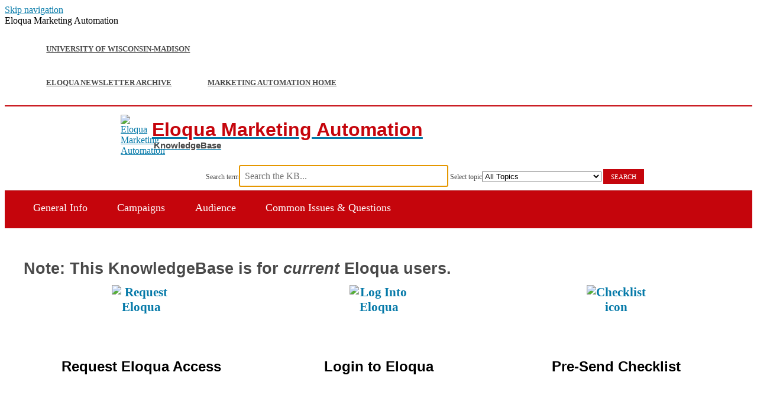

--- FILE ---
content_type: text/html; charset=utf-8
request_url: https://kb.wisc.edu/eloqua/index.php
body_size: 8381
content:
<!DOCTYPE html><html lang="en-US"><head><link rel="search" type="application/opensearchdescription+xml" title="KB:eloqua" href="https://kb.wisc.edu/eloqua/osd.php" /><script>(function(w,d,s,l,i){w[l]=w[l]||[];w[l].push({'gtm.start':new Date().getTime(),event:'gtm.js'});var f=d.getElementsByTagName(s)[0],j=d.createElement(s),dl=l!='dataLayer'?'&l='+l:'';j.async=true;j.src='https://www.googletagmanager.com/gtm.js?id='+i+dl;f.parentNode.insertBefore(j,f);})(window,document,'script','dataLayer','GTM-5MRHB7J');</script><title>Eloqua Marketing Automation</title><meta http-equiv="content-type" content="text/html; charset=utf-8"><meta name="description" content="Eloqua Marketing Automation"><meta name="keywords" content="KnowledgeBase, knowledge base, universities, colleges, higher education, knowledge sharing, knowledge collaboration, technical support self-service solutions"><meta name="application-name" content="University KnowledgeBase"><meta name="viewport" content="width=device-width, initial-scale=1.0"><link rel="canonical" href="https://kb.wisc.edu/eloqua/"><script src="/css/kbs-base.js?v=2610" type="text/javascript"></script><link rel="stylesheet" type="text/css" media="screen" href="/css/froala-editor@3.2.2/froala_style.min.css"><link rel="stylesheet" type="text/css" media="screen" href="/css/froala-editor@3.2.2/froala_override.css"><link rel="stylesheet" type="text/css" media="screen" href="/css/tinymce@5/content.css"><link rel="stylesheet" type="text/css" media="screen" href="/css/kbs-base.css?v=2610"><link rel="stylesheet" type="text/css" media="screen" href="/css/default_layout1.css?v=2610"><link rel="stylesheet" type="text/css" media="screen" href="/images/inst1/uw-theme-kb-v5.css"><style>/* DIFFERENCES FROM v3 
/***** LW edits on 3/26/21 *****/
Version 4 includes:
	* Styling for text-based logo (only image required is UW Crest)
	* Improved styling for Topics Side Module
	
Updates:
Aug 2019 - new heading sizes & normal case headings, including h1 doc title
Mar 2019 - contrast and styling improvements for site header/banner
Sept 2020 - improved code class styling
Dec 2020 - fix for list styling
Jan 2021 - table styling in topic descriptions
Mar 2021 - normal case for site names, link/menu bar, and side modules; added fix for site name spacing

/* Imports UW font CSS file */

@import url("/images/group251/shared/css/uw-fonts.0.0.1.css");

/* Core Element Styles and Widths */

body {
    background-color: #282728;
    color: #494949;
    font-family: 'Verlag',"Helvetica Neue", Helvetica, Arial, sans-serif;
    font-size: 16pt!important;
    line-height: 1.5;
    font-weight: 400;
}
p {
  font-size: 16pt!important;
}

ul {
  font-size: 16pt!important;
}

ol {
  font-size: 16pt!important;
}


tr {
  font-size: 16pt!important;
}
#body-container {
    background: #fff;
}

#container {
    background-image: url("/images/group417/shared/UW-Gray-Texture-Background-Default-25@0.5x-100.jpg");
    border-top: 6px solid #c5050c;
    min-width: 400px;
    position: relative;
    width: 100% !important;
}

#middle-sect1, #middle-sect2, #middle-sect22, #middle-sect3 {
    margin: 0.5rem auto auto auto;
    max-width: 85rem;
    padding:0.5rem 0;
    background-color:#ffffff;
}

#middle-sect1 {
    padding: 0rem!important;
    background-color:#ffffff;
}

h1,h2,h3,h4 {
    font-family: 'Verlag', 'Helvetica Neue', Helvetica, Arial, sans-serif;
    font-weight: 800;
}

h1 {
	font-size: 1.83rem;
        /*22pt*/
}

h2 {
	font-size: 1.667rem;
        /*20pt*/
}

h3 {
	font-size: 1.5rem;
        /*18pt*/
}

h4 {
	font-size: 1.333rem;
        /*16pt*/
}

img {
    border: medium none;
    max-width: 100%;
}

a, a:visited {
   color: #0479a8;
   text-decoration: underline;
}

a:hover, a:focus {
    color: #036890;
}

a[name] {
	color:inherit; 
	background-color:inherit; 
	text-decoration:inherit;
}

p.kb-common-chevron {
    margin: -8px 25px 0 0;
    transform: rotate(270deg);
	-ms-transform: rotate(270deg);
	-webkit-transform: rotate(270deg);
}

.head p.kb-common-chevron {
    margin: 3px 18px;
    display: inline-block;
    position: absolute;
    line-height: .25rem;
}

.kb-common-collapsed p.kb-common-chevron {
    transform: rotate(90deg);
    -ms-transform: rotate(90deg);
    -webkit-transform: rotate(90deg);
}

.kb-common-collapsed .head p.kb-common-chevron {
	margin: 3px 28px !important;
}

.kb-common-collapsed h2 p.kb-common-chevron {
    margin: -8px 10px 0 0 !important;
}

/* Header, Logo, Search */

#top-links, #top-links-int {
	background-color:#FFFFFF;
 /* LW - changed from #c5050c*/
    padding:0;
    border-bottom: 2px solid #c5050c;
 /* LW - new code */
}

#top-left-links li, #top-right-links li, #top-left-links li a, #top-right-links li a {
 /* LW - added classes #top-left-links li a, #top-right-links li a*/    
    border-left: 0px solid #eeeeee;
    display: inline-block;
    font-size: .825rem;
    line-height: 2.2rem;
    padding: 0 .95rem;
    text-transform: uppercase;
    font-weight: 700;
 /* LW - changed from 400*/
    color: #494949;
 /* LW - new color code */
}

#top-left-links a:hover, #top-right-links 
a:hover {
    text-decoration: none;
}


#logo-search {
    background-color: #ffffff;
    color: #494949;
    padding: .85rem 0 0;
    min-height: 79px;
}

#group-logo {
    max-width: 75rem;
    margin: auto;
}

#group-logo img {
    padding-left: .8rem;
    max-width: 95%; /*update 6-29-18*/
}

#logo-search > #group-logo {
    padding-bottom: .35rem;
}

/***** START NEW *****/

#group-logo a, #group-logo a:hover {
	display: flex;
}

#group-logo img {
	width:40px;
	height:62px;
	margin:auto .8rem .8rem 0;
}

#group-logo .group-name-hide {
    display: inline-block;
    line-height: 1.1;
    padding: .5rem 0 .8rem 0;
    color: #c5050c;
    font-weight: 800;
    font-size: 1.25rem;
    margin: auto 0;
    text-shadow: none;
    font-family: "Verlag", Arial;
    text-align: left;
}

.group-name-hide::after {
    content: "KnowledgeBase";
    display: block;
    font-size: .95rem;
    text-transform: initial;
    margin: .1rem 0 .1rem .2rem;
    color: #494949;
    font-weight: 700;
    text-align: left;
}

/***** END NEW *****/

.logo-search {
    max-width: 71%;
    padding-bottom: .35rem;
    margin: auto;
    display: flex;
    flex-wrap: wrap;
}

.span_logo-search_1_of_2, .span_logo-search_2_of_2 {
    width: auto;
    flex: 1 1 auto;
    align:right;
    text-align: right;
}

#search-form {
    font-size: 12px;
    margin-top: -.3rem;
    white-space: normal;
}

#search-form.lower {
    background-color: #dadfe1;
    padding: .4rem 0 1.25rem 0;
}

#search-form.upper form {
    padding-left: 1rem;
}

.yes_match {
    color: #4E9958;
}

.suggest-doc1 a {
    color: #494949;
    text-decoration: underline;
}

.suggest-doc1 a:hover {
    color: #047978;
}

#search-form .inputBox {
    font-size: 1rem;
    font-family: inherit;
    padding: .5rem;
    line-height:1.1rem;
}

#search-form.lower .inputBox {
    margin-left: 1rem;
}

#search-form .search {
    font-size: .9em;
    font-weight: normal;
    font-family: "Verlag";
    background: #C5050C;
    padding: .6em 0.8rem;
    color: #fff;
    cursor: pointer;
    border: none;
}

#search-form .search:hover {
    background: #9B0000;
}

#search-form a.advanced {
    border: 1px solid #999999;
    color: #000000;
    font-size: 11px;
    padding: 1px 6px 2px;
    text-decoration: none;
}

#search-form a.advanced:hover {
    color: #0479a8;
    text-decoration: underline;
}

#search-form.lower a.advanced {
	background: #FFFFFF;
}
	
/* Link Bars and Dropdown Menus */

#under-logo-links {
 /* LW - split #under-logo-links, #under-search-links, div#mouseover-dropdown into 3 different classes (see below)*/
    background-image: none;
    background-color: #c5050c;
 /* LW - changed from #ffffff */
    border-top: 1px solid #cfcfcf;
    border-bottom: none;
    height: auto;
}

#under-search-links {
 /* LW - split #under-logo-links, #under-search-links, div#mouseover-dropdown into 3 different classes (see above and below)*/
    background-image: none;
    background-color: #c5050c;
    border-top: 1px solid #cfcfcf;
    border-bottom: none;
    height: auto;
}

div#mouseover-dropdown {
 /* LW - split #under-logo-links, #under-search-links, div#mouseover-dropdown into 3 different classes (see above)*/
    background-image: none;
    background-color: #c5050c;
    border-top: 1px solid #cfcfcf;
    border-bottom: none;
    height: auto;
}

#under-logo-links ul, #under-search-links ul, div#mouseover-dropdown ul {
    margin: 0 auto;
    text-align: left;
    max-width: 73rem;
    padding: 0 1rem;
}

#under-logo-links li, #under-search-links li, div#mouseover-dropdown li {
    background: #c5050c;
    display: inline-block;
    font-size: 1.125rem;
    line-height: 1.25;
}

#under-logo-links li, #under-search-links li {
    padding: 0 .95rem;
}


div#mouseover-dropdown li {
    padding: 0 .5rem 0 1.55rem;      /* REDUCED RIGHT PADDING FROM 1.55 */
}

#under-logo-links li.first, #under-search-links li.first, div#mouseover-dropdown li:first-child {
    padding-left: 0;
}

#under-logo-links li a {
 /* LW - split #under-logo-links li a, #under-search-links li a, div#mouseover-dropdown span classes into three (see below) */
    color: #ffffff;
 /* LW - changed from #282728; */
    display: inline-block;
    padding: .3rem 0 .1rem 0;
    margin: .8rem 0;
    border-bottom: .2rem solid transparent;
}

#under-search-links li a {
 /* LW - split #under-logo-links li a, #under-search-links li a, div#mouseover-dropdown span classes into three (see above and below) */
    color: #ffffff;
    display: inline-block;
    padding: .3rem 0 .1rem 0;
    margin: .8rem 0;
    border-bottom: .2rem solid transparent;
}


div#mouseover-dropdown span {
 /* LW - split #under-logo-links li a, #under-search-links li a, div#mouseover-dropdown span classes into three (see above) */
    color: #ffffff;
    display: inline-block;
    padding: .3rem 0 .1rem 0;
    margin: .8rem 0;
    border-bottom: .2rem solid transparent;
}


div#mouseover-dropdown span {     /* NEW RULE */
	padding-right: 1.1rem;
}

#under-search-links ul li a:hover, #under-logo-links ul li a:hover, div#mouseover-dropdown span:hover {
    background: none;
    border-bottom: .2rem solid #c5050c;
}

span.module_name::after {
    content: '';
    background-image: url('/images/group251/shared/css/menu-arrow.png');
    position: absolute;
    width: .5rem;
    height: .5rem;
    background-position: center;
    background-repeat: no-repeat;
    background-size: .525rem;
    padding: .5rem .3rem;
}

span.module_name:hover::after {     /* REMOVED .2REM SOLID #c5050c BORDER-BOTTOM */
    padding: .5rem .3rem 1.1rem;
    margin-top: -.3rem;     /* CHANGED MARGIN FROM -.35 */
}

div#mouseover-dropdown li ul {
    background-color: #c5050c;
    border: none;    
    box-shadow: 0 2px 4px rgba(0,0,0,.1);
    display: none;
    left: .6rem;
    padding: 0 1rem .5rem;
    top: 3.3rem;
    width: 188px;
}

div#mouseover-dropdown li:first-child ul {
    left: -.9rem;
}

div#mouseover-dropdown li li {
    background: rgba(0, 0, 0, 0) none repeat scroll 0 0;
    border-bottom: none;
    padding: .5rem!important;
    text-align: left;
    width: auto;
    display: block;
}


div#mouseover-dropdown a {
    color: #ffffff;
    font-size: 1.125rem;
    font-weight: 700;
    line-height: 1.25;
    border-bottom: .2rem solid transparent;
    width: 168px;
}

div#mouseover-dropdown a:hover {
    text-decoration: none;
    border-bottom: .2rem solid #c5050c;
}

/*Side and Center Modules*/

#container .section {
    display: flex;
    justify-content: center;
    flex-wrap: wrap;
}

.span_middle2_1_of_2, .span_middle22_2_of_2 {
    width:15%;
    min-width: 200px;
    flex: 1 1 auto;
    padding: 0 1rem;
}

.span_middle2_2_of_2, .span_middle22_1_of_2 {
    width:60%;
    flex: 1 0 auto;
    padding: 0 1rem;
}

.span_middle2_2_of_2 {padding: 0 1rem; /*1.5rem*/}
.span_middle22_1_of_2 {padding: 0 1rem; /*1.5rem*/}

.span_middle3_1_of_3, .span_middle3_3_of_3 {
    width: 10%;
    min-width: 200px;
    flex: 1 1 auto;
    padding: 0 1rem;
}

.span_middle3_2_of_3 {
    width: 55%;
    flex: 1 0 auto;
    padding-left: 1rem; /*1.5rem*/
    padding-right: 1rem; /*1.5rem*/
}

.kbleftlinks, .kbrightlinks, #qcats {
    padding: 1.25rem 2rem; /*2.5rem 4rem*/
    background: #fff;
    border-bottom: 4px solid #c5050c;
    margin-bottom: 2rem; /*3rem*/
}

.kbleftlinks .head, .kbrightlinks .head, #qcats .head, #news h2, #topDocs h2, #recentDocs h2, .custom h2 {
    color: #494949;
    font-family: 'Verlag', 'Helvetica Neue', Helvetica, Arial, sans-serif;
    border-top-left-radius: 0.0em;
    border-top-right-radius: 0.0em;
    font-weight: 800;
    border-bottom: none !important;
}

.kbleftlinks .head, .kbrightlinks .head, #qcats .head {
    font-size: 1.125rem;
    padding: 0;
    text-align: left;
    margin-bottom: 1rem;
    line-height: 1;
}

.kb-common-collapsed.kbleftlinks .head, .kb-common-collapsed.kbrightlinks .head, .kb-common-collapsed#qcats .head {
    margin-bottom: 0;
}

.kbleftlinks ul, .kbrightlinks ul, #qcats .pad {
    border-bottom-left-radius: 0.0em;
    border-bottom-right-radius: 0.0em;
}
.kbleftlinks ul, .kbrightlinks ul, #cat-nav ul {
    background-color: #ffffff;
    list-style: outside none none;
    margin-bottom: -1rem;
    border-bottom: none;
    border-left: none;
    border-right: none;
}

.kbleftlinks li, .kbrightlinks li, #qcats li {
    border-bottom: 1px solid #ffffff;
    font-size: 1rem;
    
}

.kbleftlinks li:not(:last-child), .kbrightlinks li:not(:last-child), #qlinks li:not(:last-child), #resource-links li:not(:last-child) {
    border-bottom: 1px solid #ffffff;
}

.kbleftlinks a, .kbrightlinks a {
    color: #0479a8;
    display: block;
    padding: 0;
    text-decoration: none;
    margin-bottom: 1rem;
}

.kbleftlinks a::after, .kbrightlinks a::after {
    content: '';
    background-image: url('/images/group251/shared/css/more-double-arrow.png');
    position: absolute;
    width: .5rem;
    height: .5rem;
    background-position: center;
    background-repeat: no-repeat;
    background-size: .425rem;
    padding: .3rem .2rem;
}

.kbleftlinks a:hover, .kbrightlinks a:hover, #qlinks a:hover, #resource-links a:hover, #qcats a:hover {
    background-color: #FFFFFF;
    text-decoration: none;
    color: #0479a8;
}

.kbleftlinks a:visited, .kbrightlinks a:visited, #qcats a:visited {
    color:#0479a8;
}

#qcats .pad {
    border-left: 0px solid #FFFFFF;
    border-right: 0px solid #FFFFFF;
}

#cat-nav ul li a {
    color: #0479a8;
    border:none;
    padding: 0 .5rem;
    margin-bottom: 1rem;
    font-size: .875rem;
}

/***** START NEW *****/

#qcats .cat-sub {
	box-shadow: 3px 3px 3px #ccc;
    padding: 1rem;
    margin-top: -1rem;
}

.cat-sub .cat-sub {

    margin-left: 1rem !important;
    margin-top: -1.1rem !important;

}

#cat-nav ul li a {
	width: 100%;
}

.cat-sub a {

    width: 100% !important;
    padding-left: 1rem !important;
    padding-right: 0 !important;

}

/***** END NEW *****/

#news, #topDocs, #recentDocs, .custom {
    background: #FFFFFF;
    padding: 1.25rem 2rem; /*2rem 4rem;*/
    margin-bottom: 2rem; /*3rem*/
}

#news h2, #topDocs h2, #recentDocs h2, .custom h2 {
    font-size: 1.667rem;
    line-height: 1.35;
    padding: 0;
    position: relative;
    margin-bottom: .5rem;
    border-bottom: none !important;
}

/*#news h2::before, #topDocs h2::before, #recentDocs h2::before, .custom h2::before {
    position: absolute;
    left: 0;
    height: 4px;
    content: '';
    top: -12px;
    width: 2rem;
    background: #c5050c;
}
*/

#news ul, #news li {
    padding:0;
}

#topDocs li, #recentDocs li, .custom li {
    font-size: 1.125rem;
}

#news .title {
    background-color: inherit;
    color: #047978;
    font-size: 14px;
    font-weight: bold;
}

#news a, #topDocs a, #recentDocs a, .custom a {
    color: #0479a8;
    text-decoration: none;
}

#news a:hover, #topDocs a:hover, #recentDocs a:hover, .custom a:hover {
    color: #036890;
    text-decoration: none;
}

#news a.seemore, #topDocs a.seemore, #recentDocs a.seemore, a.seemore {
    background: #0479a8;
    border: 1px solid #c8c8c8;
    color: #FFFFFF;
    font-size: .75rem;
    margin: 3px 12px 4px 1px;
    padding: 1px 10px;
    text-decoration: none;
    text-transform: uppercase;
    font-weight: 700;
}

#news a.seemore:hover, #topDocs a.seemore:hover, #recentDocs a.seemore:hover, a.seemore:hover {
    background: #036890;
    color: #FFFFFF;
    text-decoration: inherit;
}

#news .nonews {
    color: #494949;
    font-size: 1.125rem;
    font-weight: 400;
    padding-left: 0;
}

/* Other Elements */

#topic-desc-doc table {   /* adds froala default table styles to superdocs 12-15-20 */
    border: none;
    border-collapse: collapse;
    empty-cells: show;
    max-width: 100%;
}

#topic-desc-doc table td {    /* adds froala default table styles to superdocs */
    padding: 5px;
    min-width: 5px;
}
#topic-desc-doc table td, #topic-desc-doc table th {    /* adds froala default table styles to superdocs */
    border: 1px solid #ffffff;
}

/* Line between body and topic info */
hr.kbhr1 {
  border: 0;
  align: center;
  width: 95%;
  height: 3px;
  background: #c5050c;
}

/* Topic path close to the top of page */
.topic-header-name {text-align:left; font-size:16px; line-height:20px; font-weight:bold; color:#000000; background-color:#E0ECFF; margin-bottom:10px; padding:0px 10px 0px 10px; border-bottom:1px solid #ffffff;}
.topic-path {font-size: 0.6rem; line-height: 0.6rem; margin: 0rem; padding:0; color:#999999;}
.topic-path a {color:#999999; text-decoration: none;}
.topic-path a:hover {text-decoration: underline;}
.topic-footer {margin-top:12px; margin-left:2px;}

.topic-path{display: none;}

#search-result-table1 tr {
    background-color: #DADFE1;
}

span.cursor1 {
	font-size: .9rem;
	color: #0479a8;
	line-height: 300%;
}

span.cursor1:hover {
    color: #036890;
    line-height: 300%;
}

#page-content {
    padding: 0.1rem 1rem;
}

h2.title, h1.title {
    font-size: 1.667rem;
    margin: 0.3rem 0rem;
}

a.boxlink, input.boxlink {
    font-family: 'Verlag',"Helvetica Neue", Helvetica, Arial, sans-serif;
}

.auto-pre-txt {
    font-size: inherit;
    font-family: inherit;
    line-height: inherit;
}

.fr-view .fr-class-code { /*froala override 9/22/20*/
    padding: 2px 5px;
}

.fr-view ul, .fr-view ol { /*froala override 10/12/20*/
    list-style-position: unset;
}

#credit-feedback {
    margin-bottom:0.1rem;
}

.kbsuggestform1 th {
	font-size: .9rem;
}

#glossary-search {
    margin: 0 auto;
    font-size: .8rem;
}

#header-banner {
    background-color: #f7f7f7;
    border: 3px solid #C5050C;
    border-radius: 0;
    color: #000000;
    padding: 0px 0 0 0;
    width: 90%;
	max-width: 73rem;
    margin: 1rem auto;
    text-align: center;
align: center;
}

#header-banner ul { /* banner list alignment adjustment 12-10-20 */
    text-align: left;
    display: inline-block;
}

#header-banner a {
	color: #000;
	text-decoration: underline;
}

/*Copyright*/

#copyright {
    background: #282728;
    border-top: 5px solid #c5050c;
    color: #adadad;
    font-family: 'Verlag',"Helvetica Neue", Helvetica, Arial, sans-serif;
    margin-bottom: .2rem;
    font-size: .925rem;
}

#copyright a {
    background-color: #282728;
    color: #adadad;
    text-decoration: underline;
}

#copyright a:hover {
    color: #fff;
}

/*Responsive Screens*/

@media only screen and (max-width: 780px)
{
    .col {margin: 0;}
    #logo-search {margin-bottom:0;}
    .span_logo-search_2_of_2 {text-align: right;}
    #search-form {margin-top:.3rem;}
    #search-form .inputBox {margin-top:8px;}
    #search-form.lower .inputBox {margin-top: 0!important;}
    .span_middle2_2_of_2, .span_middle2_1_of_2, .span_middle22_2_of_2, .span_middle22_1_of_2, .span_middle3_3_of_3, .span_middle3_2_of_3, .span_middle3_1_of_3 {
    width: fit-content; width: -moz-fit-content;}
    span.module_name:hover::after {padding: 0 .3rem 1rem; margin-top: -.25rem;}
    .kbleftlinks .head, .kbrightlinks .head, #qcats .head {display: inherit;}
    .kb-common-chevron {display: inherit;}
    .kb-common-collapsed > * {display: none;}
    .kbleftlinks ul, .kbrightlinks ul {margin-bottom:0}
    .kbleftlinks a, .kbrightlinks a, #qcats a {display:inline; padding-right: 2rem; font-size: .75rem;}
    .kbleftlinks a::after, .kbrightlinks a::after {padding: .6rem .3rem;}
    #cat-list > li > a {display: block !important;}
    #cat-nav li {line-height: initial;}
    .cat-sub > li {padding: .3rem 0 .2rem .7rem;}
    
    /******START NEW******/
	#cat-nav ul li {display: block;}
	#cat-nav ul li a {margin-bottom: .5rem; padding: 0 .5rem; font-size: .75rem;}
	#qcats .cat-sub {padding: 0 0 1rem 0; margin: -1rem auto; box-shadow: none;}
    .cat-sub .cat-sub {margin-left: 1rem !important; margin-top: -1.1rem !important; display: block !important; padding-top: 1rem !important;}
    #cat-list {margin-top: 1rem !important;}
    /******END NEW*******/
}

/***** START NEW *****/

@media only screen and (min-width: 27.5em) {
	#group-logo .group-name-hide {font-size: 1.5rem;}
}

@media only screen and (min-width: 40em) {
	#group-logo .group-name-hide {font-size: 1.7rem;}
}

@media only screen and (min-width: 64em) {
	#group-logo .group-name-hide {font-size: 1.8rem;}
}

@media only screen and (min-width: 75em) {
	#group-logo .group-name-hide {font-size: 2rem;}
}

/***** END NEW *****/</style><link rel="stylesheet" type="text/css" media="screen" href="/css/uw-buttons.css"><link rel="stylesheet" type="text/css" media="print" href="/css/print.css"></head><body><noscript><iframe src="https://www.googletagmanager.com/ns.html?id=GTM-5MRHB7J" height="0" width="0" style="display:none;visibility:hidden"></iframe></noscript><div id="skip-nav"><a href="#maincontent">Skip navigation</a></div><div id="body-container"><header role="banner"><div id="top-links"><div class="section group top"><div class="col span_top_1_of_3"><span class="hidden">Eloqua Marketing Automation</span></div><div class="col span_top_2_of_3"><div id="top-left-links"><ul><li class="first"><a href="https://wisc.edu/">University of Wisconsin-Madison</a></li></ul></div></div><div class="col span_top_3_of_3"><div id="top-right-links"><ul><li class="first"><a href="https://kb.wisc.edu/eloqua/internal/151016">Eloqua Newsletter Archive</a></li><li><a href="https://marketingautomation.wisc.edu/">Marketing Automation Home</a></li></ul></div></div></div></div><div id="logo-search"><div class="section group logo-search"><div class="col span_logo-search_1_of_2"><div id="group-logo"><a href="./"><img src="/images/inst1/uw-crest-web.png" alt="Eloqua Marketing Automation" width="" height=""><span class="group-name-hide">Eloqua Marketing Automation</span></a></div></div><div class="col span_logo-search_2_of_2"><div id="search-form" class="upper" role="search"><form accept-charset="UTF-8" method="get" action="search.php" title="Search"><span id="resultc" role="status" aria-live="polite"></span><br><label for="q" class="hidden">Search term</label><input class="inputBox" id="q" type="text" name="q" placeholder="Search the KB..." value="" size="36" maxlength="140" onkeyup="resultC(this.value)" aria-controls="resultc" aria-autocomplete="both" autofocus> <label for="cat" class="hidden">Select topic</label><select class="selectBox kb-dropdown-fixed-300m" id="cat" name="cat" onchange="this.form.submit();"><option value="0">All Topics</option><option value="13616">General Information</option><option value="13640">&nbsp; Navigating Eloqua</option><option value="13641">&nbsp; Getting Help</option><option value="13642">&nbsp; Beginner Resources</option><option value="13643">&nbsp; Advanced Resources</option><option value="13617">Campaigns</option><option value="13644">&nbsp; Simple Campaigns</option><option value="13645">&nbsp; Multi-step Campaigns</option><option value="13618">Assets</option><option value="13646">&nbsp; Emails</option><option value="13658">&nbsp; &nbsp; Design Editor</option><option value="13659">&nbsp; &nbsp; HTML Editor</option><option value="13660">&nbsp; &nbsp; Advanced Topics</option><option value="13647">&nbsp; Forms</option><option value="13648">&nbsp; Landing Pages</option><option value="13649">&nbsp; Components</option><option value="13661">&nbsp; &nbsp; Images</option><option value="13662">&nbsp; &nbsp; File Storage</option><option value="13663">&nbsp; &nbsp; Hyperlinks</option><option value="13664">&nbsp; &nbsp; Shared Content</option><option value="13665">&nbsp; &nbsp; Dynamic Content</option><option value="13666">&nbsp; &nbsp; Field Merge</option><option value="13667">&nbsp; &nbsp; Email Header</option><option value="13668">&nbsp; &nbsp; Email Footer</option><option value="13619">Audience</option><option value="13650">&nbsp; Contacts</option><option value="13651">&nbsp; Custom Data Objects (CDOs)</option><option value="13652">&nbsp; Forms</option><option value="13653">&nbsp; Segments</option><option value="13654">&nbsp; Shared Lists</option><option value="13620">Analytics</option><option value="13655">&nbsp; Reports</option><option value="13621">Common Issues & Questions</option><option value="13656">&nbsp; Best Practices</option><option value="13657">&nbsp; FAQs</option></select> <input class="search" type="submit" value="SEARCH"></form></div><script>if(document.getElementsByClassName("search")){document.getElementsByClassName("search")[0].addEventListener("click", searchBtn);}</script></div></div></div><div id="mouseover-dropdown"><ul><li><span class="module_name">General Info</span><ul><li><a href="/eloqua/internal/search.php?cat=13640">Navigating Eloqua</a></li><li><a href="/eloqua/internal/search.php?cat=13641">Getting Help</a></li><li><a href="/eloqua/internal/search.php?cat=13642">Beginner Resources</a></li><li><a href="/eloqua/internal/search.php?cat=13643">Advanced Resources</a></li></ul></li><li><span class="module_name">Campaigns</span><ul><li><a href="/eloqua/internal/search.php?q=&cat=13644">Simple Campaigns</a></li><li><a href="/eloqua/internal/search.php?q=&cat=13645">Multi-step Campaigns</a></li><li><a href="/eloqua/internal/search.php?q=&cat=13620">Analytics & Reports</a></li></ul></li><li><span class="module_name">Audience</span><ul><li><a href="/eloqua/internal/search.php?cat=13650">Contacts</a></li><li><a href="/eloqua/internal/search.php?cat=13651">Custom Data Objects (CDOs)</a></li><li><a href="/eloqua/internal/search.php?cat=13653">Segments</a></li><li><a href="/eloqua/internal/search.php?cat=13654">Shared Lists</a></li></ul></li><li><span class="module_name">Common Issues & Questions</span><ul><li><a href="/eloqua/internal/search.php?cat=13656">Best Practices</a></li><li><a href="/eloqua/internal/search.php?cat=13657">FAQs</a></li></ul></li></ul></div></header><div id="container"><div id="middle-sect1"><main id="maincontent" role="main"><div class="custom" id="custom1"><h2>Note: This KnowledgeBase is for <i>current</i> Eloqua users.</h2><div class="fr-element fr-view"><div class="doc-body"><table style="width: 100%; background: url('/images/group417/130394/UW-Gray-Texture-Background-Default-250.5x-100.jpg') repeat;">
<tbody cellspacing="0">
<tr style="width: 100%; background: url('/images/group417/130394/UW-Gray-Texture-Background-Default-250.5x-100.jpg');">
<th cellspacing="0" style="width: 33%; border-width: 0px; border: 0px; padding: 0; margin: 0;"><a href="https://marketingautomation.wisc.edu/support/request-eloqua/" target="blank"><img src="/images/group417/shared/icons-black_technology.png" width="100" heigh="125" alt="Request Eloqua" style="display: block; margin-left: auto; margin-right: auto;" height="100"></a>
<h3 style="text-align: center;">Request Eloqua Access</h3>
</th>
<th cellspacing="0" style="width: 34%; border-width: 0px; border: 0px; padding: 0; margin: 0;"><a href="https://login.eloqua.com/auth/saml2?SiteName=UW MADISON" target="blank"><img src="/images/group417/shared/icons-black_connects.png" width="100" heigh="125" alt="Log Into Eloqua" style="display: block; margin-left: auto; margin-right: auto;" height="100"></a>
<h3 style="text-align: center;">Login to Eloqua</h3>
</th>
<th cellspacing="0" style="width: 33%; border-width: 0px; border: 0px; padding: 0; margin: 0;"><a href="https://kb.wisc.edu/eloqua/106630"><img src="/images/group417/shared/icons-black_check-box.png" width="100" heigh="125" alt="Checklist icon" style="display: block; margin-left: auto; margin-right: auto;" height="100"></a>
<h3 style="text-align: center;">Pre-Send Checklist</h3>
</th>
</tr>
</tbody>
</table></div></div></div><div class="custom" id="custom2"><h2>The Basics:</h2><div class="fr-element fr-view"><div class="doc-body"><table style="width: 100%; background: url('/images/group417/109122/UW-Gray-Texture-Background-Default-250.5x-100.jpg') repeat;">
<tbody>
<tr style="width: 100%; background: url('/images/group417/109122/UW-Gray-Texture-Background-Default-250.5x-100.jpg') repeat;">
<td style="width: 45%; vertical-align: top; border: 0px; padding: 10px; text-align: center; height: 367.031px;"><a href="https://kb.wisc.edu/eloqua/99362"><img src="/images/group417/shared/icons-red_envelope.png" align="middle" width="250" height="250" alt="Envelope icon" style="display: block; margin-left: auto; margin-right: auto;"></a> <br />
<h2 style="text-align: center; background-color: transparent; border: 0px;"><a href="https://kb.wisc.edu/eloqua/99362" target="_blank" rel="noopener">Create Email Asset</a></h2>
</td>
<td style="width: 10%; border: 0px; height: 367.031px;">&nbsp;</td>
<td style="width: 45%; vertical-align: top; border: 0px; padding: 10px; text-align: center; height: 367.031px;"><a href="https://kb.wisc.edu/eloqua/98982" target="_blank" rel="noopener"><img src="/images/group417/shared/icons-red_people.png" align="middle" width="250" height="250" alt="People icon" style="display: block; margin-left: auto; margin-right: auto;"></a> <br />
<h2 style="text-align: center; background-color: transparent; border: 0px;"><a href="https://kb.wisc.edu/eloqua/98982" target="_blank" rel="noopener">Upload Contacts to Shared List</a></h2>
</td>
</tr>
<tr style="width: 100%; background: url('/images/group417/109122/UW-Gray-Texture-Background-Default-250.5x-100.jpg') repeat;">
<td style="width: 45%; vertical-align: top; border: 0px; padding: 10px; text-align: center; height: 367.031px;"><a href="https://kb.wisc.edu/eloqua/108479"><img src="/images/group417/shared/icons-red_drawing.png" align="middle" width="250" height="250" alt="pencil and ruler icon" style="display: block; margin-left: auto; margin-right: auto;"></a> <br />
<h2 style="text-align: center; background-color: transparent; border: 0px;"><a href="https://kb.wisc.edu/eloqua/108479" target="_blank" rel="noopener">Create Segment with Shared List</a></h2>
</td>
<td style="width: 10%; border: 0px; height: 367.031px;">&nbsp;</td>
<td style="width: 45%; vertical-align: top; border: 0px; padding: 10px; text-align: center; height: 367.031px;"><a href="https://kb.wisc.edu/eloqua/119132"><img src="/images/group417/shared/icons-red_megaphone-(1).png" align="middle" width="250" height="250" alt="megaphone icon" style="display: block; margin-left: auto; margin-right: auto;"></a> <br />
<h2 style="text-align: center; background-color: transparent; border: 0px;"><a href="https://kb.wisc.edu/eloqua/119132" target="_blank" rel="noopener">Send Simple Campaign</a></h2>
</td>
</tr>
</tbody>
</table></div></div></div></main></div><footer><div id="copyright" role="contentinfo"><a href="https://www.wisc.edu/privacy-notice/">UW-Madison Privacy Notice</a><br>Copyright &#169; 2026<br><div id="view-toggle"><p></p></div></div></footer></div></div><script src="/cssjs/kb-collapsing-modules.js" type="text/javascript"></script><script type="text/javascript"></script>
<script type="text/javascript" src="/images/group251/shared/js/uw-theme-responsive.js"></script>
<script></script><script type="text/javascript" src="/cssjs/kb-doc-collapsing-panels.js"></script><script>if(document.getElementsByTagName("a")){let els=document.getElementsByTagName("a");for(let i=0;i<els.length;i++){els[i].addEventListener("click", lnks);}}</script></body></html>